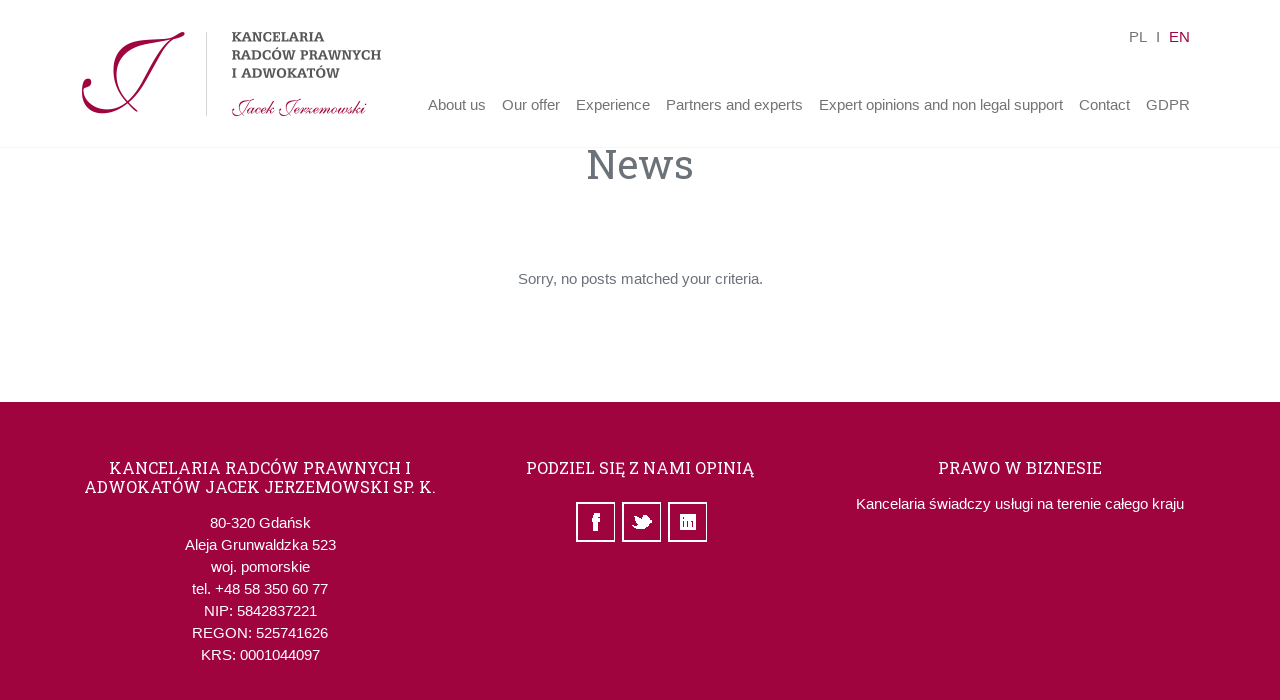

--- FILE ---
content_type: text/html; charset=UTF-8
request_url: http://jerzemowski.pl/en/news/
body_size: 6429
content:
<!DOCTYPE html>
<html lang="en-GB" class="no-js no-svg">
<head>
	
	<meta charset="UTF-8">
	<meta http-equiv="X-UA-Compatible" content="IE=edge">
	<meta name="viewport" content="width=device-width, initial-scale=1">
	<meta name="author" content="Dariusz Andryskowski, Emilia Miklikowska">
	<meta name="google-site-verification" content="wj8yNx5Ow0rcjSRjnG1wJ_3D-UveL6AKVglH-zn_4JE" />
<!-- Google tag (gtag.js) -->
<script async src="https://www.googletagmanager.com/gtag/js?id=G-K3BECBD8ST"></script>
<script>
  window.dataLayer = window.dataLayer || [];
  function gtag(){dataLayer.push(arguments);}
  gtag('js', new Date());

  gtag('config', 'G-K3BECBD8ST');
</script>


	<link rel='stylesheet' href='//fonts.googleapis.com/css?family=Raleway' type='text/css' />
	<link href="http://fonts.googleapis.com/css?family=Roboto+Slab:400,300,700&amp;subset=latin,latin-ext" rel="stylesheet" type="text/css">
	<!-- Place favicon.ico -->
	<link rel="apple-touch-icon" sizes="57x57" href="http://jerzemowski.pl/wp-content/themes/jjerzemowski-child/assets/images/favicons/apple-icon-57x57.png">
	<link rel="apple-touch-icon" sizes="60x60" href="http://jerzemowski.pl/wp-content/themes/jjerzemowski-child/assets/images/favicons/apple-icon-60x60.png">
	<link rel="apple-touch-icon" sizes="72x72" href="http://jerzemowski.pl/wp-content/themes/jjerzemowski-child/assets/images/favicons/apple-icon-72x72.png">
	<link rel="apple-touch-icon" sizes="76x76" href="http://jerzemowski.pl/wp-content/themes/jjerzemowski-child/assets/images/favicons/apple-icon-76x76.png">
	<link rel="apple-touch-icon" sizes="114x114" href="http://jerzemowski.pl/wp-content/themes/jjerzemowski-child/assets/images/favicons/apple-icon-114x114.png">
	<link rel="apple-touch-icon" sizes="120x120" href="http://jerzemowski.pl/wp-content/themes/jjerzemowski-child/assets/images/favicons/apple-icon-120x120.png">
	<link rel="apple-touch-icon" sizes="144x144" href="http://jerzemowski.pl/wp-content/themes/jjerzemowski-child/assets/images/favicons/apple-icon-144x144.png">
	<link rel="apple-touch-icon" sizes="152x152" href="http://jerzemowski.pl/wp-content/themes/jjerzemowski-child/assets/images/favicons/apple-icon-152x152.png">
	<link rel="apple-touch-icon" sizes="180x180" href="http://jerzemowski.pl/wp-content/themes/jjerzemowski-child/assets/images/favicons/apple-icon-180x180.png">
	<link rel="icon" type="image/png" sizes="192x192"  href="http://jerzemowski.pl/wp-content/themes/jjerzemowski-child/assets/images/favicons/android-icon-192x192.png">
	<link rel="icon" type="image/png" sizes="32x32" href="http://jerzemowski.pl/wp-content/themes/jjerzemowski-child/assets/images/favicons/favicon-32x32.png">
	<link rel="icon" type="image/png" sizes="96x96" href="http://jerzemowski.pl/wp-content/themes/jjerzemowski-child/assets/images/favicons/favicon-96x96.png">
	<link rel="icon" type="image/png" sizes="16x16" href="http://jerzemowski.pl/wp-content/themes/jjerzemowski-child/assets/images/favicons/favicon.png">
	<link rel="manifest" href="http://jerzemowski.pl/wp-content/themes/jjerzemowski-child/assets/images/favicons/manifest.json">
	<!-- theme bar browser -->
	<meta name="msapplication-TileImage" content="http://jerzemowski.pl/wp-content/themes/jjerzemowski-child/assets/images/favicons/ms-icon-144x144.png">
	<!-- Chrome, Firefox OS and Opera -->
	<meta name="theme-color" content="#9f043e">
	<!-- Windows Phone -->
	<meta name="msapplication-navbutton-color" content="#9f043e">
	<!-- iOS Safari -->
	<meta name="apple-mobile-web-app-capable" content="yes">
	<meta name="apple-mobile-web-app-status-bar-style" content="#9f043e">
<script type="application/ld+json">
{
	"@context": "http://schema.org",
	"@type": "LocalBusiness",
	"address": {
		"@type": "PostalAddress",
		"addressLocality": "Gdańsk",
		"streetAddress": "Al. Grunwaldzka 523",
		"postalCode": "80-320",
		"addressRegion": "pomorskie"
	},
	"name": "Kancelaria Radców Prawnych i Adwokatów Jacek Jerzemowski sp. k.",
	"email": "sekretariat@jerzemowski.pl",
	"telephone": "583506077",
	"vatID": "5842837221   ",
	"image": "http://jerzemowski.pl/wp-content/themes/jjerzemowski-child/assets/images/logo_299_84.png"
}
</script>


<link rel="alternate" href="http://jerzemowski.pl/aktualnosci/" hreflang="pl" />
<link rel="alternate" href="http://jerzemowski.pl/en/news/" hreflang="en" />
<script type="text/javascript">
window._wpemojiSettings = {"baseUrl":"https:\/\/s.w.org\/images\/core\/emoji\/14.0.0\/72x72\/","ext":".png","svgUrl":"https:\/\/s.w.org\/images\/core\/emoji\/14.0.0\/svg\/","svgExt":".svg","source":{"concatemoji":"http:\/\/jerzemowski.pl\/wp-includes\/js\/wp-emoji-release.min.js?ver=6.2.8"}};
/*! This file is auto-generated */
!function(e,a,t){var n,r,o,i=a.createElement("canvas"),p=i.getContext&&i.getContext("2d");function s(e,t){p.clearRect(0,0,i.width,i.height),p.fillText(e,0,0);e=i.toDataURL();return p.clearRect(0,0,i.width,i.height),p.fillText(t,0,0),e===i.toDataURL()}function c(e){var t=a.createElement("script");t.src=e,t.defer=t.type="text/javascript",a.getElementsByTagName("head")[0].appendChild(t)}for(o=Array("flag","emoji"),t.supports={everything:!0,everythingExceptFlag:!0},r=0;r<o.length;r++)t.supports[o[r]]=function(e){if(p&&p.fillText)switch(p.textBaseline="top",p.font="600 32px Arial",e){case"flag":return s("\ud83c\udff3\ufe0f\u200d\u26a7\ufe0f","\ud83c\udff3\ufe0f\u200b\u26a7\ufe0f")?!1:!s("\ud83c\uddfa\ud83c\uddf3","\ud83c\uddfa\u200b\ud83c\uddf3")&&!s("\ud83c\udff4\udb40\udc67\udb40\udc62\udb40\udc65\udb40\udc6e\udb40\udc67\udb40\udc7f","\ud83c\udff4\u200b\udb40\udc67\u200b\udb40\udc62\u200b\udb40\udc65\u200b\udb40\udc6e\u200b\udb40\udc67\u200b\udb40\udc7f");case"emoji":return!s("\ud83e\udef1\ud83c\udffb\u200d\ud83e\udef2\ud83c\udfff","\ud83e\udef1\ud83c\udffb\u200b\ud83e\udef2\ud83c\udfff")}return!1}(o[r]),t.supports.everything=t.supports.everything&&t.supports[o[r]],"flag"!==o[r]&&(t.supports.everythingExceptFlag=t.supports.everythingExceptFlag&&t.supports[o[r]]);t.supports.everythingExceptFlag=t.supports.everythingExceptFlag&&!t.supports.flag,t.DOMReady=!1,t.readyCallback=function(){t.DOMReady=!0},t.supports.everything||(n=function(){t.readyCallback()},a.addEventListener?(a.addEventListener("DOMContentLoaded",n,!1),e.addEventListener("load",n,!1)):(e.attachEvent("onload",n),a.attachEvent("onreadystatechange",function(){"complete"===a.readyState&&t.readyCallback()})),(e=t.source||{}).concatemoji?c(e.concatemoji):e.wpemoji&&e.twemoji&&(c(e.twemoji),c(e.wpemoji)))}(window,document,window._wpemojiSettings);
</script>
<style type="text/css">
img.wp-smiley,
img.emoji {
	display: inline !important;
	border: none !important;
	box-shadow: none !important;
	height: 1em !important;
	width: 1em !important;
	margin: 0 0.07em !important;
	vertical-align: -0.1em !important;
	background: none !important;
	padding: 0 !important;
}
</style>
	<link rel='stylesheet' id='wp-block-library-css' href='http://jerzemowski.pl/wp-includes/css/dist/block-library/style.min.css?ver=6.2.8' type='text/css' media='all' />
<link rel='stylesheet' id='classic-theme-styles-css' href='http://jerzemowski.pl/wp-includes/css/classic-themes.min.css?ver=6.2.8' type='text/css' media='all' />
<style id='global-styles-inline-css' type='text/css'>
body{--wp--preset--color--black: #000000;--wp--preset--color--cyan-bluish-gray: #abb8c3;--wp--preset--color--white: #ffffff;--wp--preset--color--pale-pink: #f78da7;--wp--preset--color--vivid-red: #cf2e2e;--wp--preset--color--luminous-vivid-orange: #ff6900;--wp--preset--color--luminous-vivid-amber: #fcb900;--wp--preset--color--light-green-cyan: #7bdcb5;--wp--preset--color--vivid-green-cyan: #00d084;--wp--preset--color--pale-cyan-blue: #8ed1fc;--wp--preset--color--vivid-cyan-blue: #0693e3;--wp--preset--color--vivid-purple: #9b51e0;--wp--preset--gradient--vivid-cyan-blue-to-vivid-purple: linear-gradient(135deg,rgba(6,147,227,1) 0%,rgb(155,81,224) 100%);--wp--preset--gradient--light-green-cyan-to-vivid-green-cyan: linear-gradient(135deg,rgb(122,220,180) 0%,rgb(0,208,130) 100%);--wp--preset--gradient--luminous-vivid-amber-to-luminous-vivid-orange: linear-gradient(135deg,rgba(252,185,0,1) 0%,rgba(255,105,0,1) 100%);--wp--preset--gradient--luminous-vivid-orange-to-vivid-red: linear-gradient(135deg,rgba(255,105,0,1) 0%,rgb(207,46,46) 100%);--wp--preset--gradient--very-light-gray-to-cyan-bluish-gray: linear-gradient(135deg,rgb(238,238,238) 0%,rgb(169,184,195) 100%);--wp--preset--gradient--cool-to-warm-spectrum: linear-gradient(135deg,rgb(74,234,220) 0%,rgb(151,120,209) 20%,rgb(207,42,186) 40%,rgb(238,44,130) 60%,rgb(251,105,98) 80%,rgb(254,248,76) 100%);--wp--preset--gradient--blush-light-purple: linear-gradient(135deg,rgb(255,206,236) 0%,rgb(152,150,240) 100%);--wp--preset--gradient--blush-bordeaux: linear-gradient(135deg,rgb(254,205,165) 0%,rgb(254,45,45) 50%,rgb(107,0,62) 100%);--wp--preset--gradient--luminous-dusk: linear-gradient(135deg,rgb(255,203,112) 0%,rgb(199,81,192) 50%,rgb(65,88,208) 100%);--wp--preset--gradient--pale-ocean: linear-gradient(135deg,rgb(255,245,203) 0%,rgb(182,227,212) 50%,rgb(51,167,181) 100%);--wp--preset--gradient--electric-grass: linear-gradient(135deg,rgb(202,248,128) 0%,rgb(113,206,126) 100%);--wp--preset--gradient--midnight: linear-gradient(135deg,rgb(2,3,129) 0%,rgb(40,116,252) 100%);--wp--preset--duotone--dark-grayscale: url('#wp-duotone-dark-grayscale');--wp--preset--duotone--grayscale: url('#wp-duotone-grayscale');--wp--preset--duotone--purple-yellow: url('#wp-duotone-purple-yellow');--wp--preset--duotone--blue-red: url('#wp-duotone-blue-red');--wp--preset--duotone--midnight: url('#wp-duotone-midnight');--wp--preset--duotone--magenta-yellow: url('#wp-duotone-magenta-yellow');--wp--preset--duotone--purple-green: url('#wp-duotone-purple-green');--wp--preset--duotone--blue-orange: url('#wp-duotone-blue-orange');--wp--preset--font-size--small: 13px;--wp--preset--font-size--medium: 20px;--wp--preset--font-size--large: 36px;--wp--preset--font-size--x-large: 42px;--wp--preset--spacing--20: 0.44rem;--wp--preset--spacing--30: 0.67rem;--wp--preset--spacing--40: 1rem;--wp--preset--spacing--50: 1.5rem;--wp--preset--spacing--60: 2.25rem;--wp--preset--spacing--70: 3.38rem;--wp--preset--spacing--80: 5.06rem;--wp--preset--shadow--natural: 6px 6px 9px rgba(0, 0, 0, 0.2);--wp--preset--shadow--deep: 12px 12px 50px rgba(0, 0, 0, 0.4);--wp--preset--shadow--sharp: 6px 6px 0px rgba(0, 0, 0, 0.2);--wp--preset--shadow--outlined: 6px 6px 0px -3px rgba(255, 255, 255, 1), 6px 6px rgba(0, 0, 0, 1);--wp--preset--shadow--crisp: 6px 6px 0px rgba(0, 0, 0, 1);}:where(.is-layout-flex){gap: 0.5em;}body .is-layout-flow > .alignleft{float: left;margin-inline-start: 0;margin-inline-end: 2em;}body .is-layout-flow > .alignright{float: right;margin-inline-start: 2em;margin-inline-end: 0;}body .is-layout-flow > .aligncenter{margin-left: auto !important;margin-right: auto !important;}body .is-layout-constrained > .alignleft{float: left;margin-inline-start: 0;margin-inline-end: 2em;}body .is-layout-constrained > .alignright{float: right;margin-inline-start: 2em;margin-inline-end: 0;}body .is-layout-constrained > .aligncenter{margin-left: auto !important;margin-right: auto !important;}body .is-layout-constrained > :where(:not(.alignleft):not(.alignright):not(.alignfull)){max-width: var(--wp--style--global--content-size);margin-left: auto !important;margin-right: auto !important;}body .is-layout-constrained > .alignwide{max-width: var(--wp--style--global--wide-size);}body .is-layout-flex{display: flex;}body .is-layout-flex{flex-wrap: wrap;align-items: center;}body .is-layout-flex > *{margin: 0;}:where(.wp-block-columns.is-layout-flex){gap: 2em;}.has-black-color{color: var(--wp--preset--color--black) !important;}.has-cyan-bluish-gray-color{color: var(--wp--preset--color--cyan-bluish-gray) !important;}.has-white-color{color: var(--wp--preset--color--white) !important;}.has-pale-pink-color{color: var(--wp--preset--color--pale-pink) !important;}.has-vivid-red-color{color: var(--wp--preset--color--vivid-red) !important;}.has-luminous-vivid-orange-color{color: var(--wp--preset--color--luminous-vivid-orange) !important;}.has-luminous-vivid-amber-color{color: var(--wp--preset--color--luminous-vivid-amber) !important;}.has-light-green-cyan-color{color: var(--wp--preset--color--light-green-cyan) !important;}.has-vivid-green-cyan-color{color: var(--wp--preset--color--vivid-green-cyan) !important;}.has-pale-cyan-blue-color{color: var(--wp--preset--color--pale-cyan-blue) !important;}.has-vivid-cyan-blue-color{color: var(--wp--preset--color--vivid-cyan-blue) !important;}.has-vivid-purple-color{color: var(--wp--preset--color--vivid-purple) !important;}.has-black-background-color{background-color: var(--wp--preset--color--black) !important;}.has-cyan-bluish-gray-background-color{background-color: var(--wp--preset--color--cyan-bluish-gray) !important;}.has-white-background-color{background-color: var(--wp--preset--color--white) !important;}.has-pale-pink-background-color{background-color: var(--wp--preset--color--pale-pink) !important;}.has-vivid-red-background-color{background-color: var(--wp--preset--color--vivid-red) !important;}.has-luminous-vivid-orange-background-color{background-color: var(--wp--preset--color--luminous-vivid-orange) !important;}.has-luminous-vivid-amber-background-color{background-color: var(--wp--preset--color--luminous-vivid-amber) !important;}.has-light-green-cyan-background-color{background-color: var(--wp--preset--color--light-green-cyan) !important;}.has-vivid-green-cyan-background-color{background-color: var(--wp--preset--color--vivid-green-cyan) !important;}.has-pale-cyan-blue-background-color{background-color: var(--wp--preset--color--pale-cyan-blue) !important;}.has-vivid-cyan-blue-background-color{background-color: var(--wp--preset--color--vivid-cyan-blue) !important;}.has-vivid-purple-background-color{background-color: var(--wp--preset--color--vivid-purple) !important;}.has-black-border-color{border-color: var(--wp--preset--color--black) !important;}.has-cyan-bluish-gray-border-color{border-color: var(--wp--preset--color--cyan-bluish-gray) !important;}.has-white-border-color{border-color: var(--wp--preset--color--white) !important;}.has-pale-pink-border-color{border-color: var(--wp--preset--color--pale-pink) !important;}.has-vivid-red-border-color{border-color: var(--wp--preset--color--vivid-red) !important;}.has-luminous-vivid-orange-border-color{border-color: var(--wp--preset--color--luminous-vivid-orange) !important;}.has-luminous-vivid-amber-border-color{border-color: var(--wp--preset--color--luminous-vivid-amber) !important;}.has-light-green-cyan-border-color{border-color: var(--wp--preset--color--light-green-cyan) !important;}.has-vivid-green-cyan-border-color{border-color: var(--wp--preset--color--vivid-green-cyan) !important;}.has-pale-cyan-blue-border-color{border-color: var(--wp--preset--color--pale-cyan-blue) !important;}.has-vivid-cyan-blue-border-color{border-color: var(--wp--preset--color--vivid-cyan-blue) !important;}.has-vivid-purple-border-color{border-color: var(--wp--preset--color--vivid-purple) !important;}.has-vivid-cyan-blue-to-vivid-purple-gradient-background{background: var(--wp--preset--gradient--vivid-cyan-blue-to-vivid-purple) !important;}.has-light-green-cyan-to-vivid-green-cyan-gradient-background{background: var(--wp--preset--gradient--light-green-cyan-to-vivid-green-cyan) !important;}.has-luminous-vivid-amber-to-luminous-vivid-orange-gradient-background{background: var(--wp--preset--gradient--luminous-vivid-amber-to-luminous-vivid-orange) !important;}.has-luminous-vivid-orange-to-vivid-red-gradient-background{background: var(--wp--preset--gradient--luminous-vivid-orange-to-vivid-red) !important;}.has-very-light-gray-to-cyan-bluish-gray-gradient-background{background: var(--wp--preset--gradient--very-light-gray-to-cyan-bluish-gray) !important;}.has-cool-to-warm-spectrum-gradient-background{background: var(--wp--preset--gradient--cool-to-warm-spectrum) !important;}.has-blush-light-purple-gradient-background{background: var(--wp--preset--gradient--blush-light-purple) !important;}.has-blush-bordeaux-gradient-background{background: var(--wp--preset--gradient--blush-bordeaux) !important;}.has-luminous-dusk-gradient-background{background: var(--wp--preset--gradient--luminous-dusk) !important;}.has-pale-ocean-gradient-background{background: var(--wp--preset--gradient--pale-ocean) !important;}.has-electric-grass-gradient-background{background: var(--wp--preset--gradient--electric-grass) !important;}.has-midnight-gradient-background{background: var(--wp--preset--gradient--midnight) !important;}.has-small-font-size{font-size: var(--wp--preset--font-size--small) !important;}.has-medium-font-size{font-size: var(--wp--preset--font-size--medium) !important;}.has-large-font-size{font-size: var(--wp--preset--font-size--large) !important;}.has-x-large-font-size{font-size: var(--wp--preset--font-size--x-large) !important;}
.wp-block-navigation a:where(:not(.wp-element-button)){color: inherit;}
:where(.wp-block-columns.is-layout-flex){gap: 2em;}
.wp-block-pullquote{font-size: 1.5em;line-height: 1.6;}
</style>
<link rel='stylesheet' id='contact-form-7-css' href='http://jerzemowski.pl/wp-content/plugins/contact-form-7/includes/css/styles.css?ver=5.7.5.1' type='text/css' media='all' />
<link rel="https://api.w.org/" href="http://jerzemowski.pl/wp-json/" /><link rel="alternate" type="application/json" href="http://jerzemowski.pl/wp-json/wp/v2/pages/56" /><link rel="EditURI" type="application/rsd+xml" title="RSD" href="http://jerzemowski.pl/xmlrpc.php?rsd" />
<link rel="wlwmanifest" type="application/wlwmanifest+xml" href="http://jerzemowski.pl/wp-includes/wlwmanifest.xml" />
<meta name="generator" content="WordPress 6.2.8" />
<link rel="canonical" href="http://jerzemowski.pl/en/news/" />
<link rel='shortlink' href='http://jerzemowski.pl/?p=56' />
<link rel="alternate" type="application/json+oembed" href="http://jerzemowski.pl/wp-json/oembed/1.0/embed?url=http%3A%2F%2Fjerzemowski.pl%2Fen%2Fnews%2F" />
<link rel="alternate" type="text/xml+oembed" href="http://jerzemowski.pl/wp-json/oembed/1.0/embed?url=http%3A%2F%2Fjerzemowski.pl%2Fen%2Fnews%2F&#038;format=xml" />
	<!-- Bootstrap  -->
	<link rel="stylesheet" href="http://jerzemowski.pl/wp-content/themes/jjerzemowski-child/assets/css/bootstrap.min.css?v=5.2.2">
	<link rel="stylesheet" href="http://jerzemowski.pl/wp-content/themes/jjerzemowski-child/assets/css/styles.css?v=1769650964">

	<!--[if IE 6]>
	Special instructions for IE 6 here
	<![endif]-->
	<title>News - Kancelaria Jacek Jerzemowski</title><meta name="description" content=""></head>

<body>
<div id="smad-wrapper">
<!-- start:sm-page -->
<section>
	<div id="smad-page">
		<!-- start:header -->
		<header id="main-nav">
			<div class="container-fluid">
				<nav id="nav" class="clearNav navbar navbar-expand-lg fixed-top nav-container">
					<div id="top-menu" class="container">
						<a class="navbar-brand" href="/">
							<img src="http://jerzemowski.pl/wp-content/themes/jjerzemowski-child/assets/images/logo_299_84.png"  alt="Kancelaria Jacek Jerzemowski" />
						</a>
						<button class="navbar-toggler" type="button" data-bs-toggle="collapse" data-bs-target="#navbarNav" aria-controls="navbarNav" aria-expanded="false" aria-label="Toggle navigation">
						<span class="navbar-toggler-icon"></span>
						</button>
						<div class="collapse navbar-collapse justify-content-end" id="navbarNav">
						<ul id="menu-menu-en" class="navbar-nav "><li  id="menu-item-23" class="menu-item menu-item-type-custom menu-item-object-custom nav-item nav-item-23"><a href="/en/#about-us" class="nav-link ">About us</a></li>
<li  id="menu-item-24" class="menu-item menu-item-type-custom menu-item-object-custom nav-item nav-item-24"><a href="/en/#our-offer" class="nav-link ">Our offer</a></li>
<li  id="menu-item-25" class="menu-item menu-item-type-custom menu-item-object-custom nav-item nav-item-25"><a href="/en/#experience" class="nav-link ">Experience</a></li>
<li  id="menu-item-26" class="menu-item menu-item-type-custom menu-item-object-custom nav-item nav-item-26"><a href="/en/#partners-and-experts" class="nav-link ">Partners and experts</a></li>
<li  id="menu-item-27" class="menu-item menu-item-type-custom menu-item-object-custom nav-item nav-item-27"><a href="/en/#expert-opinions-and-non-legal-support" class="nav-link ">Expert opinions and non legal support</a></li>
<li  id="menu-item-28" class="menu-item menu-item-type-custom menu-item-object-custom nav-item nav-item-28"><a href="/en/#contact" class="nav-link ">Contact</a></li>
<li  id="menu-item-35" class="menu-item menu-item-type-post_type menu-item-object-page nav-item nav-item-35"><a href="http://jerzemowski.pl/en/gdpr/" class="nav-link ">GDPR</a></li>
<li  id="menu-item-310-pl" class="lang-item lang-item-4 lang-item-pl lang-item-first menu-item menu-item-type-custom menu-item-object-custom nav-item nav-item-310-pl"><a href="http://jerzemowski.pl/aktualnosci/" class="nav-link ">pl</a></li>
<li  id="menu-item-310-en" class="lang-item lang-item-7 lang-item-en current-lang menu-item menu-item-type-custom menu-item-object-custom nav-item nav-item-310-en"><a href="http://jerzemowski.pl/en/news/" class="nav-link ">en</a></li>
</ul>						</div>
					</div>
				</nav>
			</div>
		</header>
		
		<!-- end:header -->
		<main id="content" role="main">
			<div data-bs-spy="scroll" data-bs-target="#navbarNav" data-bs-root-margin="0px 0px -40%" data-bs-smooth-scroll="true" class="scrollspy rounded-2" tabindex="0">
	<div id="primary" class="content-area">
			<section>
				<div class="content-grid">
					<article id="post-56" class="post-56 page type-page status-publish hentry">
						<!-- start:content -->
							<div class="page-top"></div>
							<div class="page-single-content">
								<div class="container-fluid pb-5">
									<div class="container">
									<header class="page-header text-center">
										<h1 class="page-title pb-4">News</h1>									</header><!-- .page-header -->
									<!-- start:list_post -->
									<div class="text-center pt-5 pb-5"><p>Sorry, no posts matched your criteria.</p></div>									<!-- end:list_post -->
								
									
									</div>
								</div>
							</div>
						<!-- end:content -->
											</article><!-- end:page-## -->
				</div>
			</section>
		</div><!-- .content-area -->



			<!-- start:footer -->
			<footer>
				<div>
					<div class="footer-main pt-5 pb-5 bg-claret">
						<div class="container">
							<div class="row">
																<div class="col-lg-4 col-md-4 col-sm-12 pt-2 pb-4">
									<div class="text-center">
										<div>
<h6 class="text-uppercase">Kancelaria Radców Prawnych i Adwokatów Jacek Jerzemowski sp. k.</h6>
</div>
<div class="text-center pt-2">
<div>80-320 Gdańsk</div>
<div>Aleja Grunwaldzka 523</div>
<div>woj. pomorskie</div>
<div><a href="tel:+48583506077">tel. +48 58 350 60 77</a></div>
<div>NIP: 5842837221 </div>
<div> REGON: 525741626 </div>
<div>KRS: 0001044097</div>
</div>
									</div>
								</div>
								
																<div class="col-lg-4 col-md-4 col-sm-12 pt-2 pb-4">
									<div class="text-center">
										<div>
<h6 class="text-uppercase">Podziel się z nami opinią</h6>
</div>
<div class="social-icon pt-3">
<ul>
<li><a href="#">
<div class="icon-main icon-f"></div>
<p></a></p>
<p><a href="#"></a></p>
</li>
<li><a href="#">
<div class="icon-main icon-twitter"></div>
<p></a></p>
<p><a href="#"></a></p>
</li>
<li><a href="#">
<div class="icon-main icon-linkedin"></div>
<p></a></p>
<p><a href="#"></a></p>
</li>
</ul>
</div>
									</div>
								</div>
								
																<div class="col-lg-4 col-md-4 col-sm-12 pt-2 pb-4">
									<div class="text-center">
										<div>
<h6 class="text-uppercase">Prawo w biznesie</h6>
</div>
<div class="text-center pt-2">										Kancelaria świadczy usługi na terenie całego kraju
</div>
									</div>
								</div>
															</div>
						</div>	
					</div>
					<div class="footer-copyright pt-3 pb-4 text-center">
						Copyright 2026 
						 
							Kancelaria Radców Prawnych i Adwokatów Jacek Jerzemowski. All Rights Reserved.											</div>
				</div>
			</footer>
			<!-- end:footer -->
		</main>	
	</div>
<!-- end:sm-page -->
<section>

<!-- jQuery -->

	<script src="http://jerzemowski.pl/wp-content/themes/jjerzemowski-child/assets/js/jquery.min.js?v=3.6.1"></script>
	<script src="http://jerzemowski.pl/wp-content/themes/jjerzemowski-child/assets/js/bootstrap.min.js?v=5.2.2"></script>
	<script src="http://jerzemowski.pl/wp-content/themes/jjerzemowski-child/assets/js/jjerzemowski.js?v=1769650964"></script>
	<script type='text/javascript' src='http://jerzemowski.pl/wp-content/plugins/contact-form-7/includes/swv/js/index.js?ver=5.7.5.1' id='swv-js'></script>
<script type='text/javascript' id='contact-form-7-js-extra'>
/* <![CDATA[ */
var wpcf7 = {"api":{"root":"http:\/\/jerzemowski.pl\/wp-json\/","namespace":"contact-form-7\/v1"}};
/* ]]> */
</script>
<script type='text/javascript' src='http://jerzemowski.pl/wp-content/plugins/contact-form-7/includes/js/index.js?ver=5.7.5.1' id='contact-form-7-js'></script>
<script type='text/javascript'>
(function() {
				var expirationDate = new Date();
				expirationDate.setTime( expirationDate.getTime() + 31536000 * 1000 );
				document.cookie = "pll_language=en; expires=" + expirationDate.toUTCString() + "; path=/; SameSite=Lax";
			}());
</script>


<!-- FOR IE9 below -->
<!--[if lt IE 9]>
<script src="http://jerzemowski.pl/wp-content/themes/jjerzemowski-child/assets/js/respond.min.js"></script>
<script src="http://jerzemowski.pl/wp-content/themes/jjerzemowski-child/assets/js/html5shiv.min.js"></script>
<![endif]-->
</body>
</html>

--- FILE ---
content_type: text/css
request_url: http://jerzemowski.pl/wp-content/themes/jjerzemowski-child/assets/css/styles.css?v=1769650964
body_size: 3598
content:

body{
	font-family: Arial, "Helvetica Neue", Helvetica, sans-serif; 
	font-size:15px;
	color:#6c7279;
	background-color: #fff;
}

h1, h2, h3, h4, h5, h6 {
	font-family: 'Roboto Slab', serif;
}

hr {
  margin: 1rem 0;
  color: inherit;
  background-color: #f8f6f4;
  border: 0;
  opacity: 0.25;
}

.form-control {
	border-radius: 0;
	border: none;
	border-bottom: 1px solid #ced4da!important;
}
::-webkit-input-placeholder {
   font-size: 25px;
}

:-moz-placeholder { /* Firefox 18- */
      font-size: 25px;
}

::-moz-placeholder {  /* Firefox 19+ */
      font-size: 25px;
}

/* Overriding styles */

::-webkit-input-placeholder {
   font-size: 13px!important;
}

:-moz-placeholder { /* Firefox 18- */
      font-size: 13px!important;
}
::-moz-placeholder {  /* Firefox 19+ */
      font-size: 13px!important;
}




@media (min-width: 250px) {
		/* menu language */
	.current-lang a {
		color: #9f043e;
	}
	li.lang-item {
		position: relative;
		text-transform: uppercase!important;
		height: 25px;
	}
	.lang-item .lang-line {
		position: absolute;
		top: -17px;
		left: 27px;
	}
	.lang-item-pl a.nav-link {
		position: absolute;
		top: -0px;
		left: 0px;
	}
	.lang-item-en a.nav-link {
		position: absolute;
		top: -50px;
		left: 40px;
	}
}


@media (min-width: 240px) and (max-width:992px){

	.box-first, .box-second {
		background-color: #9f043e;
	}
	.box-second .carousel-inner {	
		height: 290px!important;
	}
	.mini-baner .box-second .carousel-caption{
		margin-top: 46px!important;	
	}
	#employees {
		text-align: center;
	}
	
}
@media (min-width: 1024px) {
	/* menu language */
	.current-lang a {
		color: #9f043e;
	}
	li.lang-item {
		position: relative;
		text-transform: uppercase!important;
		right: 77px;
	}
	.lang-item .lang-line {
		position: absolute;
		top: -60px;
		left: 35px;
	}
	.lang-item-pl a.nav-link {
		position: absolute;
		top: -68px;
		right: 50px;
	}
	.lang-item-en a.nav-link {
		position: absolute;
		top: -68px;
		right: 0;
	}
	/* menu */
	#nav {
		height: 148px!important;
	}
	#navbarNav {
		padding-top: 63px;
	}

}
.fullwidth-section {
    position: relative;
}

.parallax {
    position: absolute;
    background-attachment: fixed;
    background-position: top center;
    z-index: -1;
    top: 0;
    left: 0;
    width: 100%;
    height: 100%;
    -webkit-background-size: cover;
    -moz-background-size: cover;
    -o-background-size: cover;
    background-size: cover;
}
#banner-container .carousel-inner .carousel-item
{
  /*  -webkit-background-size: cover;
    -moz-background-size: cover;
    -o-background-size: cover;
    background-size: cover;
*/
    -webkit-background-position: center;
    -moz-background-position: center;
    -o-background-position: center;
    background-position: center;

 /*   -webkit-background-attachment: fixed;
    -moz-background-attachment: fixed;
    -o-background-attachment: fixed;
    background-attachment: fixed;*/
}
.page-top {
	padding-top: 140px;
}

.nav-container {
	background-color: #fff;
	border-bottom: 1px solid #f8f6f4;
}
.navbar-nav .nav-link.active, .navbar-nav .show>.nav-link {
	 color: #9f043e;
}

.navbar .navbar-toggler[aria-expanded="true"] {
    color: transparent!important;
}
.navbar .navbar-toggler:focus{
    color: transparent!important;
}

.navbar .navbar-toggler {
	color: transparent!important;
	border: none;
}
.navbar-toggler-icon {
	background-image: url("data:image/svg+xml,%3csvg xmlns='http://www.w3.org/2000/svg' viewBox='0 0 30 30'%3e%3cpath stroke='rgba%28159, 0, 0, 1%29' stroke-linecap='round' stroke-miterlimit='10' stroke-width='2' d='M4 7h22M4 15h22M4 23h22'/%3e%3c/svg%3e")!important;
}

#banner-container {
	margin-top: 148px;
	color: #fff;
}

#banner-container a {
    padding: 8px 38px;
    font-size: 13px;
}
#banner-container .carousel-indicators [data-bs-target]{
	background-color: transparent !important;
	overflow: hidden;
    color: transparent !important;
	border: 3px solid #9f043e;
    border-radius: 15px;
	opacity: 1;
}

#banner-container .carousel-indicators .active{
	background-color: #9f043e!important;
	overflow: hidden;
    color: transparent !important;
	border: 3px solid #9f043e;
    border-radius: 15px;
}

.content-grid ul {
	list-style-type: none;
	padding-left: 1.4rem;
}
.content-grid ul li::before {
 // content: "•";
   content: "\2022";
  color: #9f043e;
  font-weight: bold;
  display: inline-block; 
  width: 0.7em;
  margin-left: -1em;
  font-size: 1.3em;
}

.content-grid-claret ul li::before {
 // content: "•";
  content: "\2022";
  color: #fff;
  font-weight: bold;
  display: inline-block; 
  width: 0.9em;
  margin-left: -1em;
  font-size: 1.5em;
}

/*banner carousel*/
.carousel-item-banner {
    min-height: 390px;
    background: no-repeat center center scroll;
 /*
    -webkit-background-size: cover;
    -moz-background-size: cover;
    -o-background-size: cover;
    background-size: cover;*/
}

/*mini carousel*/
#mini-baner .carousel{
	height: 100%;
}
#mini-baner .carousel-inner{
  height: 100%;
}
.carousel-caption{
  color: #fff;
  top: 50%;
  text-align: left;
}

.carousel .carousel-indicators button {
   width: 17px;
   height: 17px;
   border-radius: 100%;
 }

.mini-baner .blockquote-footer {
	color: #fff;
	margin-top: 0;
}

.mini-baner .blockquote-footer::before {
	content: "";
}

.btn-primary {
	border-radius: 0;
    --bs-btn-color: #fff;
    --bs-btn-bg: #9f043e;
    --bs-btn-border-color: #9f043e;
    --bs-btn-hover-color: #fff;
    --bs-btn-hover-bg: #8b0135;
    --bs-btn-hover-border-color: #8b0135;
    --bs-btn-focus-shadow-rgb: 49,132,253;
    --bs-btn-active-color: #fff;
    --bs-btn-active-bg: #9f043e;
    --bs-btn-active-border-color: #9f043e;
    --bs-btn-active-shadow: inset 0 3px 5pxrgba(0, 0, 0, 0.125);
    --bs-btn-disabled-color: #fff;
    --bs-btn-disabled-bg: #9f043e;
    --bs-btn-disabled-border-color: #9f043e;
}

.img-thumbnail {
border-radius: 0!important;
    border: none!important;
}

.bg-claret {
	background-color: #9f043e;
}

.bg-beige {
	background-color: #e9e2d8;
}

.text-color-claret {
	color: #9f043e;
}

.about-us-container {
	color: #fff;
	background-color: #9f043e;
}

.our-offer {
	color: #fff;
}

#employee-single {
	background-color: #f8f6f4;
}

.expert-opinions-and-non-legal-support ul, .partners-and-experts ul, .our-offer ul {
	margin-top: -1em;
}

.mini-baner .box-second {
	background-color: #9f043e;
	margin-bottom: 16px;
}

.mini-baner .box-second .carousel-caption{
	margin-top: 90px;
}

.employees .employee-data {
	padding: 10px 5px 0px 7px;
}
.employees h5 {
	margin-bottom: 0.3rem;
}
.employees h5 a, .employees h5 a:active, .employees h5 a:hover {
	color: #282828;
	text-decoration: none;
}

#employee-single .employee-position, .employees .employee-position {
	color: #9f043e;
	font-size: 14px;
}

.employees .employee-social  a, .employees .employees h5 a:active, .employees .employees h5 a:hover {
	color: #bcbaba;
	text-decoration: none;
	font-size: 14px;
}

.expert-opinions-and-non-legal-support {
	color: #fff;
}


.contact {
	background-color: #f8f6f4;
}

.contact .photo {
    display: table;
}
.contact .photo a {
    vertical-align: middle;
    display: table-cell;
}
.contact .photo img {
    display: block;
    height: auto;
    width: 100%;
}

.contact ul li::before {
	content: none;
	font-size: 14px;
    margin-left: 10px;
    list-style-type: circle;
    display: inline;
}

.contact .c-left {
	padding-left: 18px;
}

.contact-desc, .contact-desc a, .contact .contact-desc a:active {
	color: #bcbaba!important;
	text-decoration: none!important;
}
.contact-desc li div {
	display: inline-block;
}

.contact-desc a:hover {
	color: #282828;
	text-decoration: underline!important;
}

.contact .form-check {
	padding-left: 0px;
}
div.contact p {
    margin-bottom: 0;
}

/* custom checkbox styling for contact form 7 checkbox */
span.wpcf7-list-item {
display: inline-block;
margin: 0;
}
.wpcf7 .wpcf7-list-item {
display: block;
margin-bottom: 0x;
}
.wpcf7-checkbox label {
position: relative;
cursor: pointer;
}
.wpcf7-checkbox input[type=checkbox] {
/*position: relative;*/
position: absolute;
visibility: hidden;
width: 30px;
height: 30px;
top: 0;
left: 0;
}
.wpcf7-checkbox input[type=checkbox] + span {
}
.wpcf7-checkbox input[type=checkbox] + span:before {
display: block;
position: absolute;
content: '';
border-radius: 0;
height: 15px;
width: 15px;
top: 2px;
left: 0px;
border: 1px solid #9f043e;
}
.wpcf7-checkbox input[type=checkbox] + span:after {
display: block;
position: absolute;
height: 15px;
width: 15px;
top: 2px;
left: 0;
visibility: hidden;
font-size: 18px;
text-align: center;
line-height: 30px;
}
.wpcf7-checkbox input[type=checkbox]:checked + span:before {
    background-color: #9f043e !important;
    border: 1px solid #9f043e;
    background: #9f043e;
}
.wpcf7-checkbox input[type=checkbox]:checked + span:after {
visibility: visible;
}
.wpcf7-list-item-label {
margin-left: 25px;
display: inline-block;
}
.wpcf7-not-valid-tip {
	color: #9f043e!important;
}
.contact .wpcf7 input[type=submit]:focus, .label::after, label.wpcf7 input[type=checkbox]:focus, .wpcf7 input[type=checkbox]::after, .wpcf7 input[type=checkbox]:not(:disabled):not(.disabled):active:focus {
	color: #fff!important;
}

/*Simple form*/
.contact .form-check-input, .wpcf7 input[type=checkbox] {
   border: 2px;
   border-color: #9f043e;
   outline: 2px solid #9f043e;
   border-radius: 0px;
}
.contact .form-check-input:checked, .wpcf7 input[type=checkbox]:checked {
   background-color: #9f043e !important;
    color: #00ffff;
    border: 2px solid #9f043e;
    background: #9f043e;
}
.contact .wpcf7 input:focus, .label::after, label.wpcf7 input[type=checkbox]:focus, .wpcf7 input[type=checkbox]::after, .wpcf7 input[type=checkbox]:not(:disabled):not(.disabled):active:focus {
	   color: black;
   outline: 0;
   border: 1px;
   box-shadow: 0 0 0 0.1rem #9f043e !important;
}
.contact .form-check-input:focus, .label::after, label.form-check-label:focus, .form-check-input::after, .form-check-input:not(:disabled):not(.disabled):active:focus {
   color: black;
   outline: 0;
   border: 1px;
   box-shadow: 0 0 0 0.1rem #9f043e !important;
}

.footer-main {
	color: #fff;
}

.footer-main a {
	color: #fff;
	text-decoration: none;
}
.footer-main a:active {
	color: #fff;
	text-decoration: none;
}
.footer-copyright {
	font-size: 13px;
	color: #bcbaba;
}

/** single page */
.page-single-content {
	
}
.page-single-content .title h2{
	text-align: center;
}

.page-single-content a, .page-single-content a:hover, .page-single-content a:active{
	color: #9f043e;
}


.page-single-content strong, .page-single-content b {
	color: #9f043e;
}

.social-icon ul, .footer-main ul {
    padding-left: 0px;
}

.social-icon ul li, .footer-main ul li {
    clear: both;
    display: inline-block;
}

.social-icon ul li::before, .footer-main ul li::before {
  content: "";
}

.icon-main {
  background-image: url(../images/main_images.png);
  background-repeat: no-repeat;
}

.icon-f-grey {
	height: 42px;
    width: 42px;
    background-position: -145px -13px;
}

.icon-twitter-grey {
	height: 42px;
    width: 42px;
    background-position: -190px -13px;
}

.icon-inline-block {
	display: inline-block;
}


.icon-linkedin-grey {
	height: 42px;
    width: 42px;
    background-position: -233px -13px;
}

.icon-f {
	height: 42px;
    width: 42px;
    background-position: -3px -13px;
}

.icon-twitter {
	height: 42px;
    width: 42px;
    background-position: -50px -13px;
}


.icon-linkedin {
	height: 42px;
    width: 42px;
    background-position: -97px -13px;
}

.icon-street {
	height: 18px;
    width: 18px;
    background-position: -8px -64px;
}

.icon-mail {
	height: 19px;
    width: 18px;
    background-position: -8px -95px;
}

.icon-url {
	height: 19px;
    width: 18px;
    background-position: -8px -127px;
}

.icon-folder {
    height: 70px;
    width: 80px;
    background-position: -35px -128px;
}

.icon-grow-up {
    height: 100px;
    width: 100px;
    background-position: -21px -197px;
}
.icon-hands {
    height: 100px;
    width: 100px;
    background-position: -144px -200px;

.icon-pen {
    height: 70px;
    width: 80px;
    background-position: -123px -128px;
}

.icon-bulb {
    height: 70px;
    width: 80px;
    background-position: -195px -128px;
}

.icon-onoff {
    height: 60px;
    width: 70px;
    background-position: -34px -63px;
}

.icon-clock {
    height: 60px;
    width: 70px;
    background-position: -108px -63px;
}

.icon-timeline {
    height: 60px;
    width: 70px;
    background-position: -183px -63px;
}

.error-404 {
    padding-top: 50px;
    padding-bottom: 150px;
    font-size: 140px;
    text-align: center;
}

.error-404 .title  {
    border-bottom: 1px solid #eee;
}

.error-404 .desc  {
    color: #d0d0d0;
}

.wpcf7-list-item {
	margin: 0 0;
}


.wpcf7 p, .form-check p {
    margin-bottom: 0px!important;
}

.navbar-brand img {
	max-width: 17%;
	display: block;
	background: #000;
}

.mini-baner .blockquote {
	margin-top: 70px;
}

@media (min-width: 240px) and (max-width: 590px) {

	.d-xs-block {
		display: block!important;
	}
	#employees {
		text-align: center;
	}
}

@media (min-width:240px) and (max-width: 640px) {
		
	.mini-baner .blockquote {
		margin-top: 20px;
	}

	.mini-baner .box-first{
		background-color: #9f043e;
	}	
	#carouselCaptions {
		height: 350px;
	}
	.carousel-caption {
		padding-top: 10%;
	}
	.carousel-indicators {
		bottom: 20px;
	}
}
@media (min-width:640px) and (max-width: 768px) {
	.mini-baner .box-first{
		background-color: #9f043e;
	}
	#carouselCaptions {
		height: 400px;
	}
	.carousel-caption {
		padding-top: 10%;
	}
	.carousel-indicators {
		bottom: 20px;
	}
}
@media (min-width:640px) and (max-width: 768px) {
	.mini-baner .box-first{
		background-color: #9f043e;
	}
	#carouselCaptions {
		height: 400px;
	}
	.carousel-caption {
		padding-top: 15%;
	}
	.carousel-indicators {
		bottom: 20px;
	}
}

@media (min-width: 768px) and (max-width:992px){
	.mini-baner .box-first{
		background-color: #9f043e;
	}

	#carouselCaptions {
		height: 400px;
	}
	.carousel-caption {
		padding-top: 14%;
	}
	.carousel-indicators {
		bottom: 20px;
	}
	
	.person-image {
		text-align: center;
	}
	
	#navbarNav li:nth-last-child(-n+2) {
	position: none;
	}

	#navbarNav li:nth-last-child(-n+2) a {
		position: none;
	}

}

@media (min-width: 992px) and (max-width:1199px) {
	.carousel-caption {
		padding-top: 10%;
	}
	.carousel-indicators {
		bottom: 20px;
	}
	#employee-single .social-icon {
		position: relative;
	}
	#employee-single .social-icon ul {
		position: absolute;
		bottom: -80px;
	}
}
 

@media (min-width: 992px) {
	nav#nav {
		font-size: 12px;
		height: 87px;
	}
	#navbarNav li:nth-last-child(-n+2) {
		position: relative;
	}

	#navbarNav li:nth-last-child(-n+2) a {
		position: absolute;
		top: 30px;
		right: 0px;
	}
}
@media (min-width: 1024px) and (max-width: 1065px) {
	.navbar-nav li:last-child a {
		position: absolute;
		top: 27px;
		right: 60px!important;
	}
}
@media (min-width: 1065px) {
	
	nav#nav {
		font-size: 13px;
		height: 87px;
	}

}

@media (min-width: 1120px) {
	nav#nav {
		font-size: 14px;
		height: 87px;
	}
	.navbar-nav li:nth-last-child(-n+2) {
		position: relative;
	}

	.navbar-nav li:nth-last-child a(-n+2) {
		position: absolute;
		top: 32px;
		right: 0px;
	}
	.navbar-nav li:last-child a {
		position: absolute;
		top: 27px;
		right: 60px!important;
	}
	.navbar-nav  {
		margin-top: -21px
	}
}

@media (min-width: 1200px) and (max-width: 1270px) {
	.carousel-caption {
		padding-top: 13%;
	}
	.carousel-indicators {
		bottom: 37px;
	}
	

}
 
@media (min-width: 1270px) {
	.carousel-caption {
		padding-top: 16%;
	}
	.carousel-indicators {
		bottom: 37px;
	}

}
 
@media (min-width: 1400px) {
	.carousel-caption {
		padding-top: 16%;
	}
	.carousel-indicators {
		bottom: 37px;
	}

}

--- FILE ---
content_type: application/javascript
request_url: http://jerzemowski.pl/wp-content/themes/jjerzemowski-child/assets/js/jjerzemowski.js?v=1769650964
body_size: 690
content:

$(document).ready(function() {
	let langLine =  $( ".lang-item" ).hasClass( "lang-line" );
	
	$('<li class="lang-item"><div class="lang-line">I</div></li>').insertBefore("li:last-child.lang-item");

	let homePage = $( "#banner-container" ).hasClass( "home-page-active");
	if (homePage === true) {
	//	let offsetHeight = document.getElementById('contact-map').offsetHeight;
	//	document.getElementById('contact-container').style.height = offsetHeight+'px';
	}

	if ($( "#banner-container" ).hasClass( "home-page-active" ) && $(window).scrollTop() <= 50) {
		$(".clearNav").removeClass("nav-container");
	}
	$('.navbar-nav li a').on('click', function(){
		if(!$( this ).hasClass('dropdown-toggle')){
			$('.navbar-collapse').collapse('hide');
		}
	});
});


$(window).scroll(function() {
/*	let scroll = $(window).scrollTop();

	if ($( "#banner-container" ).hasClass( "home-page" )) {

		if (scroll >= 1) {
			$(document.body).css('padding-top', '120px');
			$(".clearNav").addClass("nav-container");
		} else {
			if ($("#banner-container" ).hasClass( "home-page" )) {
				$(document.body).css('padding-top', '0px');
			}
		}
	}
*/
});

$( window ).resize(function() {

  let widhtWindow = $( window ).width();
  let homePage = $( "#banner-container" ).hasClass( "home-page-active" );
  let scroll = $(window).scrollTop();

  if ($( "#banner-container" ).hasClass( "home-page-active" )) {
	  if (widhtWindow >= 1200 && homePage === true && scroll <= 50) {
		$(".clearNav").removeClass("nav-container");
	  } else {
		$(".clearNav").removeClass("nav-container");
		$(".clearNav").addClass("nav-container");
	  }
  }

  if (widhtWindow >= 992 && widhtWindow <= 1200) {
	$("#top-menu").removeClass("container");
	$("#top-menu").addClass("container-fluid");
  } else {

	$("#top-menu").addClass("container");
	$("#top-menu").removeClass("container-fluid");
  }
});